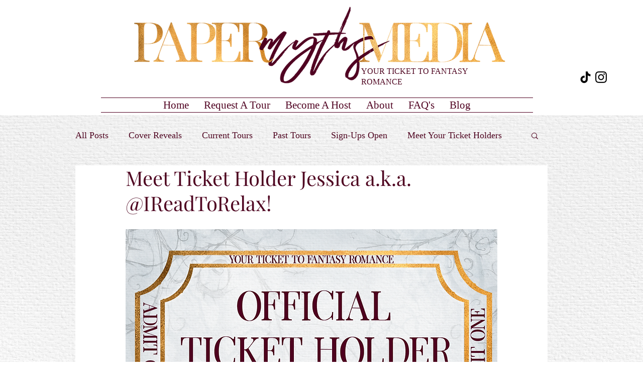

--- FILE ---
content_type: text/css; charset=utf-8
request_url: https://www.papermythsmedia.com/_serverless/pro-gallery-css-v4-server/layoutCss?ver=2&id=ta2n-not-scoped&items=3450_794_900%7C3273_794_900%7C3449_794_900%7C3656_794_900%7C3716_794_900&container=2751.21875_350_651_720&options=gallerySizeType:px%7CenableInfiniteScroll:true%7CtitlePlacement:SHOW_ON_HOVER%7CgridStyle:1%7CimageMargin:5%7CgalleryLayout:2%7CisVertical:true%7CnumberOfImagesPerRow:3%7CgallerySizePx:300%7CcubeRatio:1%7CcubeType:fill%7CgalleryThumbnailsAlignment:none%7CthumbnailSpacings:0
body_size: -151
content:
#pro-gallery-ta2n-not-scoped [data-hook="item-container"][data-idx="0"].gallery-item-container{opacity: 1 !important;display: block !important;transition: opacity .2s ease !important;top: 0px !important;left: 0px !important;right: auto !important;height: 113px !important;width: 113px !important;} #pro-gallery-ta2n-not-scoped [data-hook="item-container"][data-idx="0"] .gallery-item-common-info-outer{height: 100% !important;} #pro-gallery-ta2n-not-scoped [data-hook="item-container"][data-idx="0"] .gallery-item-common-info{height: 100% !important;width: 100% !important;} #pro-gallery-ta2n-not-scoped [data-hook="item-container"][data-idx="0"] .gallery-item-wrapper{width: 113px !important;height: 113px !important;margin: 0 !important;} #pro-gallery-ta2n-not-scoped [data-hook="item-container"][data-idx="0"] .gallery-item-content{width: 113px !important;height: 113px !important;margin: 0px 0px !important;opacity: 1 !important;} #pro-gallery-ta2n-not-scoped [data-hook="item-container"][data-idx="0"] .gallery-item-hover{width: 113px !important;height: 113px !important;opacity: 1 !important;} #pro-gallery-ta2n-not-scoped [data-hook="item-container"][data-idx="0"] .item-hover-flex-container{width: 113px !important;height: 113px !important;margin: 0px 0px !important;opacity: 1 !important;} #pro-gallery-ta2n-not-scoped [data-hook="item-container"][data-idx="0"] .gallery-item-wrapper img{width: 100% !important;height: 100% !important;opacity: 1 !important;} #pro-gallery-ta2n-not-scoped [data-hook="item-container"][data-idx="1"].gallery-item-container{opacity: 1 !important;display: block !important;transition: opacity .2s ease !important;top: 0px !important;left: 118px !important;right: auto !important;height: 113px !important;width: 114px !important;} #pro-gallery-ta2n-not-scoped [data-hook="item-container"][data-idx="1"] .gallery-item-common-info-outer{height: 100% !important;} #pro-gallery-ta2n-not-scoped [data-hook="item-container"][data-idx="1"] .gallery-item-common-info{height: 100% !important;width: 100% !important;} #pro-gallery-ta2n-not-scoped [data-hook="item-container"][data-idx="1"] .gallery-item-wrapper{width: 114px !important;height: 113px !important;margin: 0 !important;} #pro-gallery-ta2n-not-scoped [data-hook="item-container"][data-idx="1"] .gallery-item-content{width: 114px !important;height: 113px !important;margin: 0px 0px !important;opacity: 1 !important;} #pro-gallery-ta2n-not-scoped [data-hook="item-container"][data-idx="1"] .gallery-item-hover{width: 114px !important;height: 113px !important;opacity: 1 !important;} #pro-gallery-ta2n-not-scoped [data-hook="item-container"][data-idx="1"] .item-hover-flex-container{width: 114px !important;height: 113px !important;margin: 0px 0px !important;opacity: 1 !important;} #pro-gallery-ta2n-not-scoped [data-hook="item-container"][data-idx="1"] .gallery-item-wrapper img{width: 100% !important;height: 100% !important;opacity: 1 !important;} #pro-gallery-ta2n-not-scoped [data-hook="item-container"][data-idx="2"].gallery-item-container{opacity: 1 !important;display: block !important;transition: opacity .2s ease !important;top: 0px !important;left: 237px !important;right: auto !important;height: 113px !important;width: 113px !important;} #pro-gallery-ta2n-not-scoped [data-hook="item-container"][data-idx="2"] .gallery-item-common-info-outer{height: 100% !important;} #pro-gallery-ta2n-not-scoped [data-hook="item-container"][data-idx="2"] .gallery-item-common-info{height: 100% !important;width: 100% !important;} #pro-gallery-ta2n-not-scoped [data-hook="item-container"][data-idx="2"] .gallery-item-wrapper{width: 113px !important;height: 113px !important;margin: 0 !important;} #pro-gallery-ta2n-not-scoped [data-hook="item-container"][data-idx="2"] .gallery-item-content{width: 113px !important;height: 113px !important;margin: 0px 0px !important;opacity: 1 !important;} #pro-gallery-ta2n-not-scoped [data-hook="item-container"][data-idx="2"] .gallery-item-hover{width: 113px !important;height: 113px !important;opacity: 1 !important;} #pro-gallery-ta2n-not-scoped [data-hook="item-container"][data-idx="2"] .item-hover-flex-container{width: 113px !important;height: 113px !important;margin: 0px 0px !important;opacity: 1 !important;} #pro-gallery-ta2n-not-scoped [data-hook="item-container"][data-idx="2"] .gallery-item-wrapper img{width: 100% !important;height: 100% !important;opacity: 1 !important;} #pro-gallery-ta2n-not-scoped [data-hook="item-container"][data-idx="3"]{display: none !important;} #pro-gallery-ta2n-not-scoped [data-hook="item-container"][data-idx="4"]{display: none !important;} #pro-gallery-ta2n-not-scoped .pro-gallery-prerender{height:231px !important;}#pro-gallery-ta2n-not-scoped {height:231px !important; width:350px !important;}#pro-gallery-ta2n-not-scoped .pro-gallery-margin-container {height:231px !important;}#pro-gallery-ta2n-not-scoped .pro-gallery {height:231px !important; width:350px !important;}#pro-gallery-ta2n-not-scoped .pro-gallery-parent-container {height:231px !important; width:355px !important;}